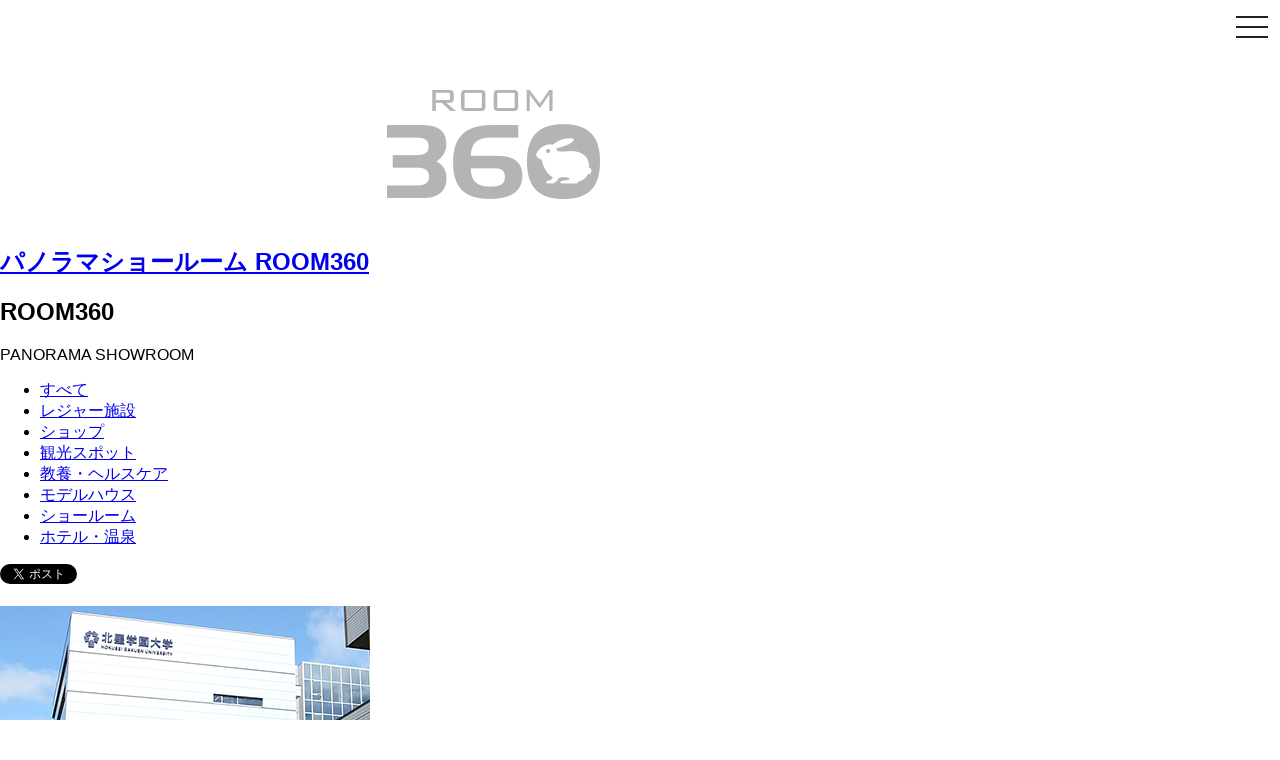

--- FILE ---
content_type: text/html
request_url: http://room360.jp/
body_size: 25780
content:
<!DOCTYPE html>
<html dir="ltr" lang="ja">
	<head>
	<meta name="google-site-verification" content="" />
	<meta http-equiv="X-UA-Compatible" content="IE=edge"/>
	<meta charset="UTF-8">

	<meta property="og:image" content="http://www.room360.jp/img/logo_facebook_like.png">
		
	<!--ユーザエージェントによるviewpot設定-->
	<script type="text/javascript">
	if ((navigator.userAgent.indexOf('iPhone') > 0) || navigator.userAgent.indexOf('iPod') > 0 || navigator.userAgent.indexOf('Android') > 0) {
        document.write('<meta name="viewport" content="width=device-width, initial-scale=1.0,minimum-scale=1.0, user-scalable=yes">');
    }else{
        document.write('<meta name="viewport" content="width=device-width, user-scalable=yes">');
    }
	</script>
	
    <title>パノラマショールーム ROOM360</title>
    
	<meta name="description" content="360°パノラマで札幌を中心に北海道の展示場・ショールームをバーチャル体験！">
	<meta name="Keywords" content="パノラマ,札幌,360°,ショールーム,ルーム360,サンマルロク,モデルハウス,ホテル,旅館,温泉,飲食店,美容,学校,観光,北海道">
	<meta name="format-detection" content="telephone=no">
	
	<link rel="shortcut icon" href="/img/favicon/favicon.ico" type="image/x-icon" />

	<link rel="apple-touch-icon" href="/img/favicon/apple-touch-icon.png" />
	<link rel="apple-touch-icon" sizes="57x57" href="/img/favicon/apple-touch-icon-57x57.png" />
	<link rel="apple-touch-icon" sizes="72x72" href="/img/favicon/apple-touch-icon-72x72.png" />
	<link rel="apple-touch-icon" sizes="76x76" href="/img/favicon/apple-touch-icon-76x76.png" />
	<link rel="apple-touch-icon" sizes="114x114" href="/img/favicon/apple-touch-icon-114x114.png" />
	<link rel="apple-touch-icon" sizes="120x120" href="/img/favicon/apple-touch-icon-120x120.png" />
	<link rel="apple-touch-icon" sizes="144x144" href="/img/favicon/apple-touch-icon-144x144.png" />
	<link rel="apple-touch-icon" sizes="152x152" href="/img/favicon/apple-touch-icon-152x152.png" />
	<link rel="apple-touch-icon" sizes="180x180" href="/img/favicon/apple-touch-icon-180x180.png" />
	
	<!--Google Web Font-->
	<link href='http://fonts.googleapis.com/css?family=Roboto:400,300|Titillium+Web:300,400,600' rel='stylesheet' type='text/css'>

	<!--Google アナリティクス-->
	<script>
	  (function(i,s,o,g,r,a,m){i['GoogleAnalyticsObject']=r;i[r]=i[r]||function(){
	  (i[r].q=i[r].q||[]).push(arguments)},i[r].l=1*new Date();a=s.createElement(o),
	  m=s.getElementsByTagName(o)[0];a.async=1;a.src=g;m.parentNode.insertBefore(a,m)
	  })(window,document,'script','//www.google-analytics.com/analytics.js','ga');

	  ga('create', 'UA-4764516-1', 'auto');
	  ga('send', 'pageview');

	</script>
    
    <!--jquery 外部読み込み-->
	<script src="js/jquery-1.7.1.min.js"></script>
	
	<!--drawer.js関連（サイドの開閉メインメニュー）-->
	<script src="https://cdnjs.cloudflare.com/ajax/libs/iScroll/5.1.3/iscroll.min.js"></script>
	<script src="drawer-master/dist/js/drawer.min.js" charset="utf-8"></script>
	<script>
		$(document).ready(function() {
			$('.drawer').drawer();
		});
	</script>

	<link href="drawer-master/dist/css/drawer.min.css" rel="stylesheet">
	<link href="drawer-master/sandbox/sandbox.css" rel="stylesheet">
	
	<!--トップグリッドリンク並び変えjs関連-->
	<script type = "text/javascript" src="js/jquery.isotope.min.js"></script>

	<!--サイトメインjs-->   
    <script type = "text/javascript" src="js/main.js"></script>
    
    <!--トップのみ使用js-->   
    <script type = "text/javascript" src="js/top_only.js"></script>
    
    <!--swf関連js-->
    <script type = "text/javascript" src="js/swfobject.js"></script>
    
    <!--サイトメインCSS-->
	<link rel='stylesheet' id='base-style-css'  href='css/style.css' type='text/css' media='all' />

    </head>
    
    <body class="drawer drawer--right">
	    
			<!--facebook いいね-->
			<div id="fb-root"></div>
			<script>
				window.fbAsyncInit = function() {
					FB.init({
						appId      : '424612381062982',
						xfbml      : true,
						version    : 'v2.5'
					});
				};

				(function(d, s, id){
					var js, fjs = d.getElementsByTagName(s)[0];
					if (d.getElementById(id)) {return;}
						js = d.createElement(s); js.id = id;
						js.src = "//connect.facebook.net/ja_JP/sdk.js";
						fjs.parentNode.insertBefore(js, fjs);
				}(document, 'script', 'facebook-jssdk'));
			</script>
	    
	    <div id="top"></div>
	    
		<section class="header_area">
			<div class="header_outer">
				<div class="header_inner">
					
					<h1 class="site_logo"><a href="/#top"><b>パノラマショールーム ROOM360<img src="/img/logo.png" width="250" height="250" alt=""/></b></a></h1>
					
					<button type="button" class="drawer-toggle drawer-hamburger">
						<span class="sr-only">MENU</span>
						<span class="drawer-hamburger-icon"></span>
					</button>
					<nav class="drawer-nav" role="navigation">
						<ul class="drawer-menu">
							<li><a class="drawer-brand" href="/">HOME</a></li>
							<!--JSからメニューを書き出し-->
							<script type="text/javascript">js_menu();</script>
						</ul>
					</nav>

				</div><!--/header_inner-->
			</div><!--/header_outer-->
		</section><!--/header_area-->
		
		<div class="top_panorama_box">
		
			<!--代替エリアテーブルstart-->
			<div id="iframe_content">
				<script type="text/javascript">PANORAMA_RANDOM();</script>
			</div>
			<!--代替エリアテーブルend-->

			<!--メインコピーオーバーレイ-->
			<div class="top_panorama_maincopy_box">
				<h2 class=""><b>ROOM360</b></h2>
				<p class="">PANORAMA SHOWROOM</p>
			</div><!--/top_panorama_maincopy_box-->

		</div>
		
		<div id="" class="header_fixed_box_top">
			<ul id="filters" class="option-set" data-option-key="filter">
				<li><a href="#filter" data-option-value="*" class="selected">すべて</a></li>
				<li><a href="#filter" data-option-value=".leisure">レジャー施設</a></li>
				<li><a href="#filter" data-option-value=".shop">ショップ</a></li>
				<li><a href="#filter" data-option-value=".spot">観光スポット</a></li>
				<li><a href="#filter" data-option-value=".culture">教養・ヘルスケア</a></li>
				<li><a href="#filter" data-option-value=".model-house">モデルハウス</a></li>
				<li><a href="#filter" data-option-value=".showroom">ショールーム</a></li>
				<li><a href="#filter" data-option-value=".hotel">ホテル・温泉</a></li>
			</ul><!--/header_fixed_box_top-->
        </div>
        
        <div class="contents_area_frontpage">
	        <div class="contents_outer_frontpage">
		        <div class="contents_inner_frontpage">
	        
					<article class="contents_box">
						
						<!--SNSボタン-->
						<div class="sns_box">

							<!--「ツイート」ボタン-->
							<div class="tw_btn">
								<a href="https://twitter.com/share" class="twitter-share-button" data-lang="ja">ツイート</a>
<script>!function(d,s,id){var js,fjs=d.getElementsByTagName(s)[0],p=/^http:/.test(d.location)?'http':'https';if(!d.getElementById(id)){js=d.createElement(s);js.id=id;js.src=p+'://platform.twitter.com/widgets.js';fjs.parentNode.insertBefore(js,fjs);}}(document, 'script', 'twitter-wjs');</script>
							</div><!--class="tw_btn"-->

							<!--「いいね」ボタン-->
							<div class="fb_btn">
								<script>document.write('<div class="fb-like" data-href='+location.href+' data-layout="button_count" data-action="like" data-show-faces="false" data-share="false"></div>');</script>
							</div><!--class="fb_btn"-->

						</div><!--/sns_box-->
						
				</div><!--/contents_inner_frontpage-->
			</div><!--/contents_outer_frontpage-->				
        </div><!--/contents_area_frontpage-->

        
        <div class="contents_box">
	        
	        <article class="grid">
	        
				<!--北星学園大学-->
				<section class="grid-item culture">
					<a href="view/culture/hokusei-gakuen-university.html">
						<img src="img/top_img_hokusei-gakuen-university.png" width="370" height="200" alt=""/>
						<div class="grid-item_text_box">
							<p class="item_title">北星学園大学</p>
							<p class="item_text">50年を越える長い歴史に加え、高い就職内定率を誇る北星学園大学。2015年には新校舎もオープン。</p>
							<p class="item_date">2015.6.10</p>
						</div>
					</a>
				</section>

				<!--北星学園大学附属高等学校-->
				<section class="grid-item culture">
					<a href="view/culture/hokusei-high-school.html">
						<img src="img/top_img_hokusei-high-school.png" width="370" height="200" alt=""/>
						<div class="grid-item_text_box">
							<p class="item_title">北星学園大学附属高等学校</p>
							<p class="item_text">高い大学進学率とグローバルな人材育成環境も充実。新設したメインアリーナにより運動分野での環境がますます充実。</p>
							<p class="item_date">2014.8.8</p>
						</div>
					</a>
				</section>

				<!--池田ワイン城-->
				<section class="grid-item leisure">
					<a href="view/leisure/ikeda-wine-castle.html">
						<img src="img/top_img_ikeda-wine-castle.png" width="370" height="200" alt=""/>
						<div class="grid-item_text_box">
							<p class="item_title">池田ワイン城</p>
							<p class="item_text">帯広市からクルマで約30分、池田町・清見の丘にあるヨーロッパの古城風の施設です。真っ青な空と緑の芝生が美しい。</p>
							<p class="item_date">2012.9.19</p>
						</div>
					</a>
				</section>

				<!--ウェルネス望洋台医院-->
				<section class="grid-item culture">
					<a href="view/culture/wellness-bouyoudai.html">
						<img src="img/top_img_wellness-bouyoudai.png" width="370" height="200" alt=""/>
						<div class="grid-item_text_box">
							<p class="item_title">ウェルネス望洋台医院</p>
							<p class="item_text">北海道でも数少ない睡眠障害を専門とする病院。早期回復のため、ホテルのように安らげる院内デザインとなっています。</p>
							<p class="item_date">2012.12.20</p>
						</div>
					</a>
				</section>

				<!--函館ベイエリア 赤レンガ倉庫群前-->
				<section class="grid-item spot">
					<a href="view/spot/hakodate-bayarea.html">
						<img src="img/top_img_hakodate-bayarea.png" width="370" height="200" alt=""/>
						<div class="grid-item_text_box">
							<p class="item_title">函館ベイエリア 赤レンガ倉庫群前</p>
							<p class="item_text">函館市西部地区に立ち並ぶ幕末〜明治期の多くの建物や文化財。観光地として世界中の人々が訪れています。</p>
							<p class="item_date">2010.9.3</p>
						</div>
					</a>
				</section>

				<!--北海道積丹町「島武意海岸」-->
				<section class="grid-item spot">
					<a href="view/spot/shimamui-beach.html">
						<img src="img/top_img_shimamui-beach.png" width="370" height="200" alt=""/>
						<div class="grid-item_text_box">
							<p class="item_title">北海道積丹町「島武意海岸」</p>
							<p class="item_text">日本の渚百選にも選ばれた北海道積丹町「島武意海岸」。 歩行者専用トンネルを抜けると「シャコタンブルー」が広がります。</p>
							<p class="item_date">2010.5.17</p>
						</div>
					</a>
				</section>

				<!--韓国焼き肉レストラン ぼくぜん厚別店-->
				<section class="grid-item shop">
					<a href="view/shop/bokuzen-atsubetsu.html">
						<img src="img/top_img_bokuzen-atsubetsu.png" width="370" height="200" alt=""/>
						<div class="grid-item_text_box">
							<p class="item_title">韓国焼き肉レストラン ぼくぜん厚別店</p>
							<p class="item_text">重厚な作りのお店ながら、家族で気軽に楽しめるハッピープライスが嬉しい、韓国焼き肉レストラン ぼくぜん厚別店。</p>
							<p class="item_date">2010.3.1</p>
						</div>
					</a>
				</section>

				<!--超グルメ回転寿司 なごやか亭 福住店-->
				<section class="grid-item shop">
					<a href="view/shop/nagoyakatei-fukuzumi.html">
						<img src="img/top_img_nagoyakatei-fukuzumi.png" width="370" height="200" alt=""/>
						<div class="grid-item_text_box">
							<p class="item_title">超グルメ回転寿司 なごやか亭 福住店</p>
							<p class="item_text">お手頃な価格で本格的なお寿司を楽しめる「なごやか亭」。明るく清潔感溢れる店内で、おいしいだけでなく「楽しい」ひとときをどうぞ。</p>
							<p class="item_date">2010.3.1</p>
						</div>
					</a>
				</section>

				<!--第61回 さっぽろ雪まつり 大通公園西2丁目「道新氷の広場」-->
				<section class="grid-item spot">
					<a href="view/spot/snowfes61_west2.html">
						<img src="img/top_img_snowfes61_west2.png" width="370" height="200" alt=""/>
						<div class="grid-item_text_box">
							<p class="item_title">第61回 さっぽろ雪まつり 大通公園西2丁目「道新氷の広場」</p>
							<p class="item_text">北海道新聞社様が運営する「大通公園西2丁目 道新氷の広場」をご覧いただけます。</p>
							<p class="item_date">2010.2.4</p>
						</div>
					</a>
				</section>

				<!--津軽海峡フェリー株式会社-->
				<section class="grid-item leisure">
					<a href="view/leisure/tsugarukaikyo-ferry.html">
						<img src="img/top_img_tsugarukaikyo-ferry.png" width="370" height="200" alt=""/>
						<div class="grid-item_text_box">
							<p class="item_title">津軽海峡フェリー株式会社</p>
							<p class="item_text">北海道と本州を繋ぐ大動脈として、乗客や車輌を運び続けている津軽海峡フェリー。2010年には新型船「ブルードルフィン」も就航。</p>
							<p class="item_date">2010.11.29</p>
						</div>
					</a>
				</section>

				<!--大沼国定公園-->
				<section class="grid-item spot">
					<a href="view/spot/oonuma.html">
						<img src="img/top_img_oonuma.png" width="370" height="200" alt=""/>
						<div class="grid-item_text_box">
							<p class="item_title">大沼国定公園</p>
							<p class="item_text">函館市から1時間弱に位置する大沼国定公園。天候や季節によって表情を変える景色を目当てに、何度もでも訪れたい観光スポットです。</p>
							<p class="item_date">2010.11.22</p>
						</div>
					</a>
				</section>

				<!--北星学園女子中学高等学校-->
				<section class="grid-item culture">
					<a href="view/culture/hokusei-girls.html">
						<img src="img/top_img_hokusei-girls.png" width="370" height="200" alt=""/>
						<div class="grid-item_text_box">
							<p class="item_title">北星学園女子中学高等学校</p>
							<p class="item_text">北星学園グループの北星学園女子中学高等学校は、6年制の「中高一貫」と、3年制の「高等学校」が併設された女子校です。</p>
							<p class="item_date">2010.1.22</p>
						</div>
					</a>
				</section>

				<!--北海道開拓の村-->
				<section class="grid-item culture">
					<a href="view/culture/kaitakunomura.html">
						<img src="img/top_img_kaitakunomura.png" width="370" height="200" alt=""/>
						<div class="grid-item_text_box">
							<p class="item_title">北海道開拓の村</p>
							<p class="item_text">開拓時代の農家や漁家、病院や商店にいたるまで、当時の姿そのままに復元し展示しています。</p>
							<p class="item_date">2009.9.3</p>
						</div>
					</a>
				</section>

				<!--石炭博物館-->
				<section class="grid-item culture">
					<a href="view/culture/yuubari_coal-museum.html">
						<img src="img/top_img_yuubari_coal-museum.png" width="370" height="200" alt=""/>
						<div class="grid-item_text_box">
							<p class="item_title">石炭博物館</p>
							<p class="item_text">明治〜昭和の長きに渡って日本経済を支えた石炭産業の歴史とその現在を、数千点に及ぶ膨大な資料を通して学ぶことができます。</p>
							<p class="item_date">2009.9.18</p>
						</div>
					</a>
				</section>

				<!--夕張リゾート株式会社-->
				<section class="grid-item leisure">
					<a href="view/leisure/yuubari-resort.html">
						<img src="img/top_img_yuubari-resort.png" width="370" height="200" alt=""/>
						<div class="grid-item_text_box">
							<p class="item_title">夕張リゾート株式会社</p>
							<p class="item_text">映画とメロンで有名な夕張。夏は避暑に、冬はスキーやスノーボードにと、一年中楽しめる通年型のリゾート地です。</p>
							<p class="item_date">2009.7.28</p>
						</div>
					</a>
				</section>

				<!--MINI札幌 ショールーム-->
				<section class="grid-item showroom">
					<a href="view/showroom/mini-sapporo.html">
						<img src="img/top_img_mini-sapporo.png" width="370" height="200" alt=""/>
						<div class="grid-item_text_box">
							<p class="item_title">MINI札幌 ショールーム</p>
							<p class="item_text">数々のMINIとお客様との運命的な出会いをお手伝いしてきた、MINI正規ディーラー「MINI札幌」ショールーム。</p>
							<p class="item_date">2009.6.19</p>
						</div>
					</a>
				</section>

				<!--桑園自動車学校-->
				<section class="grid-item culture">
					<a href="view/culture/soen-drivingschool.html">
						<img src="img/top_img_soen-drivingschool.png" width="370" height="200" alt=""/>
						<div class="grid-item_text_box">
							<p class="item_title">桑園自動車学校</p>
							<p class="item_text">北海道初の屋上自動車教習所。北海道で最も入校生が多い自動車学校です。イオン札幌桑園店の3〜6Fにある美しい校舎と最新設備も北海道No.1。</p>
							<p class="item_date">2009.4.23</p>
						</div>
					</a>
				</section>

				<!--和食とイタリアンの創作料理 LUNA MOON [ルナムーン]-->
				<section class="grid-item shop">
					<a href="view/shop/luna-moon.html">
						<img src="img/top_img_luna_moon.png" width="370" height="200" alt=""/>
						<div class="grid-item_text_box">
							<p class="item_title">和食とイタリアンの創作料理 LUNA MOON [ルナムーン]</p>
							<p class="item_text">新鮮な魚介類と野菜による和食とイタリア料理の創作料理を楽しめるイタリアンレストラン。</p>
							<p class="item_date">2009.3.31</p>
						</div>
					</a>
				</section>

				<!--韓国焼き肉レストラン ぼくぜん福住店-->
				<section class="grid-item shop">
					<a href="view/shop/bokuzen.html">
						<img src="img/top_img_bokuzen.png" width="370" height="200" alt=""/>
						<div class="grid-item_text_box">
							<p class="item_title">韓国焼き肉レストラン ぼくぜん福住店</p>
							<p class="item_text">本場韓国の味だけでなくインテリアにもこだわった、高級感溢れるファミリー焼き肉ダイニング。</p>
							<p class="item_date">2009.12.28</p>
						</div>
					</a>
				</section>

				<!--ヘアサロン CHARLA[チャルラ]-->
				<section class="grid-item shop">
					<a href="view/shop/charla.html">
						<img src="img/top_img_charla.png" width="370" height="200" alt=""/>
						<div class="grid-item_text_box">
							<p class="item_title">ヘアサロン CHARLA[チャルラ]</p>
							<p class="item_text">スペイン語で「おしゃべり」という意味のヘアサロン。楽しくおしゃべりしながら楽しいひとときをどうぞ。</p>
							<p class="item_date">2009.12.14</p>
						</div>
					</a>
				</section>

				<!--小樽市「小樽運河」-->
				<section class="grid-item spot">
					<a href="view/spot/otaru-unga.html">
						<img src="img/top_img_otaru-unga.png" width="370" height="200" alt=""/>
						<div class="grid-item_text_box">
							<p class="item_title">小樽市「小樽運河」</p>
							<p class="item_text">小樽を代表する観光スポットといっていいでしょう。レンガや石造りの倉庫群が、かつての賑わいを思い起こさせてくれます。</p>
							<p class="item_date">2009.1.5</p>
						</div>
					</a>
				</section>

				<!--札幌「時計台」-->
				<section class="grid-item spot">
					<a href="view/spot/tokeidai.html">
						<img src="img/top_img_tokeidai.png" width="370" height="200" alt=""/>
						<div class="grid-item_text_box">
							<p class="item_title">札幌「時計台」</p>
							<p class="item_text">言わずと知れた札幌の観光名所「時計台」。観光客として訪れた時の視点で見るパノラマは臨場感たっぷりです。</p>
							<p class="item_date">2008.8.29</p>
						</div>
					</a>
				</section>

				<!--札幌「大通公園」-->
				<section class="grid-item spot">
					<a href="view/spot/oodori.html">
						<img src="img/top_img_oodori.png" width="370" height="200" alt=""/>
						<div class="grid-item_text_box">
							<p class="item_title">札幌「大通公園」</p>
							<p class="item_text">大通公園の憩いの場所である3丁目にて撮影。テレビ塔と抜けるような青空が印象的。</p>
							<p class="item_date">2008.8.29</p>
						</div>
					</a>
				</section>

				<!--札幌「道庁赤れんが」-->
				<section class="grid-item spot">
					<a href="view/spot/docho.html">
						<img src="img/top_img_docho.png" width="370" height="200" alt=""/>
						<div class="grid-item_text_box">
							<p class="item_title">札幌「道庁赤れんが」</p>
							<p class="item_text">多くの観光客が訪れる歴史的建造物「道庁赤れんが」。正面からの撮影と、敷地内の池のそばからのアングルも。</p>
							<p class="item_date">2008.8.29</p>
						</div>
					</a>
				</section>

				<!--積水ハウス シャーウッド豊平店-->
				<section class="grid-item model-house">
					<a href="view/model-house/sekisui-house_toyohira.html">
						<img src="img/top_img_sekisui-house_toyohira.png" width="370" height="200" alt=""/>
						<div class="grid-item_text_box">
							<p class="item_title">積水ハウス シャーウッド豊平店</p>
							<p class="item_text">ボリューム感のある片流れの屋根、大きく開かれた開口部。そして木質感たっぷりの縦格子が豊かな表情を演出。</p>
							<p class="item_date">2008.8.29</p>
						</div>
					</a>
				</section>

				<!--積水ハウス 宮の沢展示場-->
				<section class="grid-item model-house">
					<a href="view/model-house/sekisui-house_miyanosawa.html">
						<img src="img/top_img_sekisui-house_miyanosawa.png" width="370" height="200" alt=""/>
						<div class="grid-item_text_box">
							<p class="item_title">積水ハウス 宮の沢展示場</p>
							<p class="item_text">閉じた中庭のある、白くモダンな建物です。明るさとプライベートスペースのバランスを考えた「都会のリゾート」です。</p>
							<p class="item_date">2008.8.29</p>
						</div>
					</a>
				</section>

				<!--望楼NOGUCHI登別-->
				<section class="grid-item hotel">
					<a href="view/hotel/bourou-noguchi.html">
						<img src="img/top_img_bourou-noguchi.png" width="370" height="200" alt=""/>
						<div class="grid-item_text_box">
							<p class="item_title">望楼NOGUCHI登別</p>
							<p class="item_text">洗煉された様式の中に落ちついた和の趣。全室スイートのゲストルームは、ふたりで楽しむ、人生を楽しむ、その先の時間と空間へ。</p>
							<p class="item_date">2008.11.19</p>
						</div>
					</a>
				</section>

				<!--札幌市「北海道百年記念塔」-->
				<section class="grid-item spot">
					<a href="view/spot/100years_tower.html">
						<img src="img/top_img_100years_tower.png" width="370" height="200" alt=""/>
						<div class="grid-item_text_box">
							<p class="item_title">札幌市「北海道百年記念塔」</p>
							<p class="item_text">北海道の開道100年を記念し、1970年に竣工した巨大なモニュメント。広大な野幌森林公園の側にそびえ立っています。</p>
							<p class="item_date">2008.11.17</p>
						</div>
					</a>
				</section>

				<!--登別 地獄谷-->
				<section class="grid-item spot">
					<a href="view/spot/jigokudani.html">
						<img src="img/top_img_jigokudani.png" width="370" height="200" alt=""/>
						<div class="grid-item_text_box">
							<p class="item_title">登別 地獄谷</p>
							<p class="item_text">登別温泉に行く際には、ぜひ一度は立ち寄りたい観光スポット「地獄谷」。見所2ポイントを撮影。</p>
							<p class="item_date">2008.10.22</p>
						</div>
					</a>
				</section>
					        
        </article>
        </div>
        
		<section class="footer_area">
			<div class="footer_outer">
				<div class="footer_inner">
					<!--JSからフッターコンテンツを書き出し-->
					<script type="text/javascript">js_footer();</script>
					<div class="copyright">Copyright &copy;  <a href="http://jetbeans.com/" target="_blank">JET BEANS Inc.</a> <br class="sp_only" />All Rights Reserved.</div>
					
				</div><!--/footer_inner-->
			</div><!--/footer_outer-->
		</section><!--/footer_area-->
		
		<!--ページTOPへ-->
		<div id="pagetop_wrapper">
			<div class="pagetop">
				<a href="#top"><b>PAGE TOP</b></a>
			</div>
		</div>
        
    </body>
</html>   

--- FILE ---
content_type: text/css
request_url: http://room360.jp/drawer-master/dist/css/drawer.min.css
body_size: 7926
content:
/*!
 * jquery-drawer v3.1.0
 * Flexible drawer menu using jQuery,
 iScroll and CSS.
 * http://git.blivesta.com/drawer
 * License : MIT
 * Author : blivesta <design@blivesta.com> (http://blivesta.com/)
 */

.drawer-nav{
	position:fixed;
	z-index:102;
	top:0;
	overflow:hidden;
	width:16.25rem;
	height:100%;
	color:#222;
	background-color:#fff
}

.drawer-brand{
	font-size:1.5rem;
	font-weight:700;
	line-height:3.75rem;
	display:block;
	padding-right:.75rem;
	padding-left:.75rem;
	text-decoration:none;
	color:#ffffff;
	background-color: #A4C520;
	border-bottom: solid 1px #f1f1f1;
}

a.drawer-brand{
	color:#ffffff !important;
}

.drawer-brand:hover{
	background-color: #c1d960;
}

.drawer-menu{
	margin:0;
	padding:0;
	list-style:none
}

.drawer-menu-item,
.drawer-menu-item:visited{
	font-size:15px;
	display:block;
	padding:.65rem 1.2em .65rem 1.2em;
	text-decoration:none;
	color:#222;
	border-bottom: solid 1px #f1f1f1;
}

.drawer-menu-item:hover{
	/*text-decoration:underline;*/
	color:#ffffff;
	background-color:#c1d960;
}

.drawer-overlay{
	position:fixed;
	z-index:101;
	top:0;
	left:0;
	display:none;
	width:100%;
	height:100%;
	background-color:rgba(0,0,0,.2)
}

.drawer-open .drawer-overlay{
	display:block
}

.drawer--top .drawer-nav{
	top:-100%;
	left:0;
	width:100%;
	height:auto;
	max-height:100%;
	-webkit-transition:top .6s cubic-bezier(.19,1,.22,1);
	transition:top .6s cubic-bezier(.19,1,.22,1)
}

.drawer--top.drawer-open .drawer-nav{
	top:0
}

.drawer--top .drawer-hamburger,
.drawer--top.drawer-open .drawer-hamburger{
	right:0
}

.drawer--left .drawer-nav{
	left:-16.25rem;
	-webkit-transition:left .6s cubic-bezier(.19,1,.22,1);
	transition:left .6s cubic-bezier(.19,1,.22,1)
}

.drawer--left .drawer-hamburger,
.drawer--left.drawer-open .drawer-nav,
.drawer--left.drawer-open .drawer-navbar .drawer-hamburger{
	left:0
}

.drawer--left.drawer-open .drawer-hamburger{
	left:16.25rem
}

.drawer--right .drawer-nav{
	right:-16.25rem;
	-webkit-transition:right .6s cubic-bezier(.19,1,.22,1);
	transition:right .6s cubic-bezier(.19,1,.22,1)
}

.drawer--right .drawer-hamburger,
.drawer--right.drawer-open .drawer-nav,
.drawer--right.drawer-open .drawer-navbar .drawer-hamburger{
	right:0
}

.drawer--right.drawer-open .drawer-hamburger{
	right:16.25rem
}

.drawer-hamburger{
	position:fixed;
	z-index:104;
	/*top:0;*/
	top:-2px;
	display:block;
	box-sizing:content-box;
	width:2rem;
	padding:0;
	padding:18px .75rem 30px;
	-webkit-transition:all .6s cubic-bezier(.19,1,.22,1);
	transition:all .6s cubic-bezier(.19,1,.22,1);
	-webkit-transform:translateZ(0);
	transform:translateZ(0);
	border:0;
	outline:0;
	background-color:rgba(255, 255, 255, 0.3);
}

.drawer-hamburger:hover{
	cursor:pointer;
	background-color:transparent
}

.drawer-hamburger-icon{
	position:relative;
	display:block;
	margin-top:10px
}

.drawer-hamburger-icon,
.drawer-hamburger-icon:after,
.drawer-hamburger-icon:before{
	width:100%;
	height:2px;
	-webkit-transition:all .6s cubic-bezier(.19,1,.22,1);
	transition:all .6s cubic-bezier(.19,1,.22,1);
	background-color:#222
}

.drawer-hamburger-icon:after,
.drawer-hamburger-icon:before{
	position:absolute;
	top:-10px;
	left:0;
	content:' '
}

.drawer-hamburger-icon:after{
	top:10px
}

.drawer-open .drawer-hamburger-icon{
	background-color:transparent
}

.drawer-open .drawer-hamburger-icon:after,
.drawer-open .drawer-hamburger-icon:before{
	top:0
}

.drawer-open .drawer-hamburger-icon:before{
	-webkit-transform:rotate(45deg);
	-ms-transform:rotate(45deg);
	transform:rotate(45deg)
}

.drawer-open .drawer-hamburger-icon:after{
	-webkit-transform:rotate(-45deg);
	-ms-transform:rotate(-45deg);
	transform:rotate(-45deg)
}

.sr-only{
	position:absolute;
	overflow:hidden;
	clip:rect(0,
0,
0,
0);
	width:1px;
	height:1px;
	margin:-1px;
	padding:0;
	border:0
}

.sr-only-focusable:active,
.sr-only-focusable:focus{
	position:static;
	overflow:visible;
	clip:auto;
	width:auto;
	height:auto;
	margin:0
}

.drawer--sidebar,
.drawer--sidebar .drawer-contents{
	background-color:#fff
}

@media (min-width:64em){
	.drawer--sidebar .drawer-hamburger{
	display:none;
	visibility:hidden
}

.drawer--sidebar .drawer-nav{
	display:block;
	-webkit-transform:none;
	-ms-transform:none;
	transform:none;
	position:fixed;
	width:12.5rem;
	height:100%
}

.drawer--sidebar.drawer--left .drawer-nav{
	left:0;
	border-right:1px solid #ddd
}

.drawer--sidebar.drawer--left .drawer-contents{
	margin-left:12.5rem
}

.drawer--sidebar.drawer--right .drawer-nav{
	right:0;
	border-left:1px solid #ddd
}

.drawer--sidebar.drawer--right .drawer-contents{
	margin-right:12.5rem
}

.drawer--sidebar .drawer-container{
	max-width:48rem
}

}

@media (min-width:75em){
	.drawer--sidebar .drawer-nav{
	width:16.25rem
}

.drawer--sidebar.drawer--left .drawer-contents{
	margin-left:16.25rem
}

.drawer--sidebar.drawer--right .drawer-contents{
	margin-right:16.25rem
}

.drawer--sidebar .drawer-container{
	max-width:60rem
}

}

.drawer--navbarTopGutter{
	padding-top:3.75rem
}

.drawer-navbar .drawer-navbar-header{
	border-bottom:1px solid #ddd;
	background-color:#fff
}

.drawer-navbar{
	z-index:103;
	top:0;
	width:100%
}

.drawer-navbar--fixed{
	position:fixed
}

.drawer-navbar-header{
	position:relative;
	z-index:103;
	box-sizing:border-box;
	width:100%;
	height:3.75rem;
	padding:0 .75rem;
	text-align:center
}

.drawer-navbar .drawer-brand{
	line-height:3.75rem;
	display:inline-block;
	padding-top:0;
	padding-bottom:0;
	text-decoration:none
}

.drawer-navbar .drawer-brand:hover{
	background-color:transparent
}

.drawer-navbar .drawer-nav{
	padding-top:3.75rem
}

.drawer-navbar .drawer-menu{
	padding-bottom:7.5rem
}

@media (min-width:64em){
	.drawer-navbar{
	height:3.75rem;
	border-bottom:1px solid #ddd;
	background-color:#fff
}

.drawer-navbar .drawer-navbar-header{
	position:relative;
	display:block;
	float:left;
	width:auto;
	padding:0;
	border:0
}

.drawer-navbar .drawer-menu--right{
	float:right
}

.drawer-navbar .drawer-menu li{
	float:left
}

.drawer-navbar .drawer-menu-item{
	line-height:3.75rem;
	padding-top:0;
	padding-bottom:0
}

.drawer-navbar .drawer-hamburger{
	display:none
}

.drawer-navbar .drawer-nav{
	position:relative;
	left:0;
	overflow:visible;
	width:auto;
	height:3.75rem;
	padding-top:0;
	-webkit-transform:translateZ(0);
	transform:translateZ(0)
}

.drawer-navbar .drawer-menu{
	padding:0
}

.drawer-navbar .drawer-dropdown-menu{
	position:absolute;
	width:16.25rem;
	border:1px solid #ddd
}

.drawer-navbar .drawer-dropdown-menu-item{
	padding-left:.75rem
}

}

.drawer-dropdown-menu{
	display:none;
	box-sizing:border-box;
	width:100%;
	margin:0;
	padding:0;
	background-color:#fff
}

.drawer-dropdown-menu>li{
	width:100%;
	list-style:none
}

.drawer-dropdown-menu-item{
	line-height:3.75rem;
	display:block;
	padding:0;
	padding-right:.75rem;
	padding-left:1.5rem;
	text-decoration:none;
	color:#222
}

.drawer-dropdown-menu-item:hover{
	text-decoration:underline;
	color:#555;
	background-color:transparent
}

.drawer-dropdown.open>.drawer-dropdown-menu{
	display:block
}

.drawer-dropdown .drawer-caret{
	display:inline-block;
	width:0;
	height:0;
	margin-left:4px;
	-webkit-transition:opacity .2s ease,
-webkit-transform .2s ease;
	transition:opacity .2s ease,
-webkit-transform .2s ease;
	transition:transform .2s ease,
opacity .2s ease;
	transition:transform .2s ease,
opacity .2s ease,
-webkit-transform .2s ease;
	-webkit-transform:rotate(0deg);
	-ms-transform:rotate(0deg);
	transform:rotate(0deg);
	vertical-align:middle;
	border-top:4px solid;
	border-right:4px solid transparent;
	border-left:4px solid transparent
}

.drawer-dropdown.open .drawer-caret{
	-webkit-transform:rotate(180deg);
	-ms-transform:rotate(180deg);
	transform:rotate(180deg)
}

.drawer-container{
	margin-right:auto;
	margin-left:auto
}

@media (min-width:64em){
	.drawer-container{
	max-width:60rem
}

}

@media (min-width:75em){
	.drawer-container{
	max-width:70rem
}

}




--- FILE ---
content_type: text/plain
request_url: https://www.google-analytics.com/j/collect?v=1&_v=j102&a=586743499&t=pageview&_s=1&dl=http%3A%2F%2Froom360.jp%2F&ul=en-us%40posix&dt=%E3%83%91%E3%83%8E%E3%83%A9%E3%83%9E%E3%82%B7%E3%83%A7%E3%83%BC%E3%83%AB%E3%83%BC%E3%83%A0%20ROOM360&sr=1280x720&vp=1280x720&_u=IEBAAEABAAAAACAAI~&jid=1850706037&gjid=514276260&cid=952694447.1768499250&tid=UA-4764516-1&_gid=2142101084.1768499250&_r=1&_slc=1&z=947554306
body_size: -283
content:
2,cG-4TYZTCYQBQ